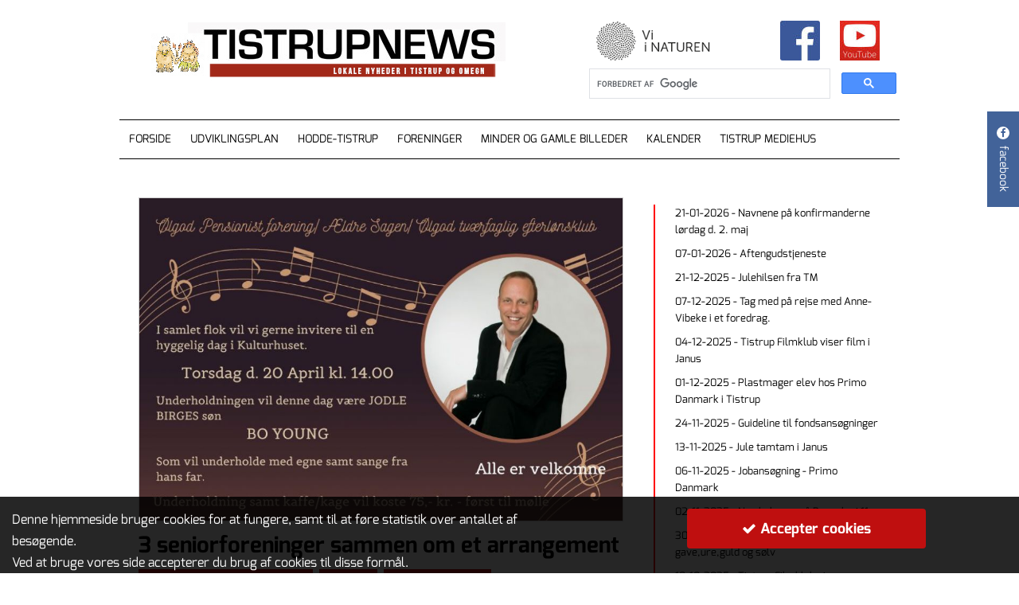

--- FILE ---
content_type: text/html; charset=UTF-8
request_url: https://www.tistrupnews.dk/nyheder/3-seniorforeninger-sammen-om-et-arrangement
body_size: 5543
content:
<!DOCTYPE html>
<html><head><title>3 seniorforeninger sammen om et arrangement</title><meta http-equiv="Content-Type" content="text/html; charset=utf-8"><meta name="description" content=""><meta name="keywords" content=""><meta name="Revisit-after" content="7"><meta property="og:image" content="https://www.tistrupnews.dk/app/webroot/uploads/Olgod/Olgod%20pensionistforening/Bo%20Young%2020.%20april%202023.jpg"><meta name="twitter:image" content="https://www.tistrupnews.dk/app/webroot/uploads/Olgod/Olgod%20pensionistforening/Bo%20Young%2020.%20april%202023.jpg"><meta property="og:title" content="3 seniorforeninger sammen om et arrangement"><meta property="og:description" content="Bo Young er en dansk musiker og sangskriver, der er bedst kendt som søn af den legendariske danske musiker Jodle Birge. Han er født og opvokset i Danmark, og musik har altid været en vigtig del af hans liv. Bo Young har skrevet og udgivet en række..."><meta name="viewport" content="width=device-width, initial-scale=0.9, user-scalable=0"><link rel="stylesheet" type="text/css" href="/theme/Tistrupnews/css/styles.css?1673338494"><link href="/favicon.ico" type="image/x-icon" rel="icon"><link href="/favicon.ico" type="image/x-icon" rel="shortcut icon"><link href="//maxcdn.bootstrapcdn.com/font-awesome/4.2.0/css/font-awesome.min.css" rel="stylesheet"><script type="text/javascript" src="//ajax.googleapis.com/ajax/libs/jquery/1.8.2/jquery.min.js"></script><link rel="stylesheet" type="text/css" href="//ajax.googleapis.com/ajax/libs/jqueryui/1.12.1/themes/smoothness/jquery-ui.css"><!--[if lt IE 9]>
		<script src="https://html5shiv.googlecode.com/svn/trunk/html5.js"></script>
		<![endif]--><style>::selection {color: #fff;background: #333;}::-moz-selection {color: #fff;background: #333;}.form_submit {color: none !important;background: none !important;}.form_submit:hover {background: none !important;}body {}header {background:url(/app/webroot/uploads/Tistrup Mediehus/logo-tm1.png) top center no-repeat ;}header nav { background: none;}header nav section {background: none;}header nav ul {background: none;}header nav ul ul {background: none;}header .site--top {color: none;}header .site--top a {color: none;}.site--nav li.current-page {background: none}.site--nav a, .site--nav__dropdown {color: none}.site--nav li:hover, .site--nav a:hover {color: none;background: none;}.site--slideshow__button {background: none;}.site--slideshow__nav span { color: #FFF;}.site--slideshow__nav span.cycle-pager-active {color: none;}footer {background:#A42919;color: #FFFFFF;}footer section {background: #A42919;}footer a {color: #FFFFFF;}footer .nav li {border-color: #FFFFFF;}footer .nav li:first-child {border-color: #FFFFFF;}.element {background:none;}/* @import url(https://fonts.googleapis.com/css?family=Exo:400,700); */
@font-face { font-family: 'Exo'; font-style: normal; font-weight: 400; src: local('Exo Regular'), local('Exo-Regular'), url(https://themes.googleusercontent.com/static/fonts/exo/v2/wocyXRLWPo2Av-yUTmmbTA.woff) format('woff');
}
@font-face { font-family: 'Exo'; font-style: normal; font-weight: 700; src: local('Exo Bold'), local('Exo-Bold'), url(https://themes.googleusercontent.com/static/fonts/exo/v2/RokIQ-knd7LT9uhmuUjL2g.woff) format('woff');
}
html {
font: .875em / 1.7142857142857142 'Exo' ,sans-serif;
}
h1, h2, h3, h4, h5, h6, [class*="h-"] {
font-family: 'Exo',sans-serif;
}
.entry--content.indhold{
padding:0px!important;
}
h2, .h-2 {
font-size: 28px;
line-height: 1.0;
margin-bottom:0.8em;
}
h5, .h-5 {
font-size: 14px;
line-height: 1.71428571;
margin-bottom:0.8em;
}
.entry {
margin-bottom: 0px;
}
.rss{
font-size: 0.9em;
margin-left: 10px;
border-left:2px solid red;
padding-left: 25px;
}
.ytce-gallery{
margin:0 0 0 0!important;
}
.btn__normal{
background: #A42919;
color: #fff;
margin-top: 20px;
width: 30%;
}		</style><link href="/nyheder/3-seniorforeninger-sammen-om-et-arrangement" rel="canonical"><meta name="robots" content="noodp,ALL"></head><body class="forside">

		<div id="fb-root"></div>
		<script async defer crossorigin="anonymous" src="https://connect.facebook.net/da_DK/sdk.js#xfbml=1&amp;version=v19.0" nonce="55DqbGIK"></script><header><section><div class="row-narrow">
					<div class="col-7">
													<a href="/" title="Tilbage til forsiden"><img class="site--logo" src="/app/webroot/uploads/Design/LOGO%20TISTRUPNEWS-NY-3.jpg" alt="Logo"></a>
												</div>
					<div class="col-5 hide-bp0 hide-bp1 hide-bp2  txt-right  site--top">
						<table style="height: 61px; width: 382px; margin: 0px; float: right;" cellspacing="5"><tbody><tr><td style="text-align: center;"><a href="http://www.viinaturen.dk/" target="_blank"><img src="https://www.tistrupnews.dk/app/webroot/uploads/Varde%20Kommune/vi%20i%20naturen%20logo.png" alt="" width="147" height="50"></a></td>
<td style="text-align: center;"> </td>
<td style="text-align: center;"> </td>
<td style="text-align: center;"> </td>
<td style="text-align: center;"><a href="https://www.facebook.com/vorestistruphodde/?multi_permalinks=604044373607659&amp;notif_id=1602147294223227&amp;notif_t=feedback_reaction_generic&amp;ref=notif" target="_blank"><img src="https://www.tistrupnews.dk/app/webroot/uploads/facebook%201.jpg" alt="" width="50" height="50"></a></td>
<td style="text-align: center;"><a href="https://www.youtube.com/channel/UCxCpLoeQoVX2_5zCjHabmLQ?view_as=subscriber" target="_blank"><img src="https://www.tistrupnews.dk/app/webroot/uploads/youtube.jpg" alt="" width="50" height="50"></a></td>
</tr></tbody></table><div class="cf"></div>
													<script>

								$('.site--top').append('<gcse:search>');

								(function () {
									var cx     = '006053269150645395594:xmrkjqiv9gu';
									var gcse   = document.createElement('script');
									gcse.type  = 'text/javascript';
									gcse.async = true;
									gcse.src   = (document.location.protocol == 'https:' ? 'https:' : 'http:') +
										'//www.google.com/cse/cse.js?cx=' + cx;
									var s      = document.getElementsByTagName('script')[0];
									s.parentNode.insertBefore(gcse, s);
								})();
							</script></div>
					<div class="col-5 hide-bp3 hide-bp4">
						<a class="site--nav__dropdown site--nav1__dropdown">Menu</a>
					</div>
				</div>
			</section><nav role="navigation"><section><ul class="nav  site--nav  site--nav1"><li id="menuid-3" class=""><a href="/forside" target="_self" title="Forside">Forside</a></li><li id="menuid-3598" class=""><a href="/udviklingsplan" target="_self" title="Udviklingsplan">Udviklingsplan</a></li><li id="menuid-4833" class="hasChildren"><a href="/hodde-tistrup" target="_self" title="Hodde-Tistrup">Hodde-Tistrup</a><ul><li id="menuid-6595" class="hasChildren"><a href="/hodde-tistrup/oplevelser" target="_self" title="Oplevelser">Oplevelser</a><ul><li id="menuid-7403" class=""><a href="/hodde-tistrup/oplevelser/vandrestier" target="_self" title="vandrestier">vandrestier</a></li></ul></li><li id="menuid-4835" class="hasChildren"><a href="/hodde-tistrup/tistrup" target="_self" title="Tistrup">Tistrup</a><ul><li id="menuid-8290" class=""><a href="/hodde-tistrup/tistrup/by-bolig" target="_self" title="By&amp;Bolig">By&amp;Bolig</a></li><li id="menuid-8311" class=""><a href="/hodde-tistrup/tistrup/kunst-kultur" target="_self" title="Kunst&amp;Kultur">Kunst&amp;Kultur</a></li><li id="menuid-8352" class=""><a href="/hodde-tistrup/tistrup/ung-aeldre" target="_self" title="Ung&amp; Ældre">Ung&amp; Ældre</a></li><li id="menuid-6638" class=""><a href="/hodde-tistrup/tistrup/handel-og-erhverv" target="_self" title="Handel og Erhverv">Handel og Erhverv</a></li></ul></li><li id="menuid-6502" class=""><a href="/hodde-tistrup/hodde" target="_self" title="Hodde">Hodde</a></li></ul></li><li id="menuid-9555" class=""><a href="/foreninger" target="_self" title="Foreninger">Foreninger</a></li><li id="menuid-10022" class="hasChildren"><a href="/gamle-billeder" target="_self" title="Minder og gamle billeder">Minder og gamle billeder</a><ul><li id="menuid-10058" class=""><a href="/gamle-billeder/bygninger" target="_self" title="Gamle billeder Bygninger">Gamle billeder Bygninger</a></li><li id="menuid-10154" class=""><a href="/gamle-billeder/kopi-af-gamle-bygninger" target="_self" title="Gamle billeder personer">Gamle billeder personer</a></li><li id="menuid-10161" class=""><a href="/gamle-billeder/den-gode-historie" target="_self" title="Den gode historie">Den gode historie</a></li><li id="menuid-10534" class=""><a href="/gamle-billeder/kopi-af-gamle-billeder-personer" target="_self" title="Jubilæum Hodde Tistrup Hallen">Jubilæum Hodde Tistrup Hallen</a></li></ul></li><li id="menuid-1539" class=""><a href="/kalender" target="_self" title="Kalender">Kalender</a></li><li id="menuid-8537" class="hasChildren"><a href="/tistrup-mediehus" target="_blank" title="Tistrup Mediehus">Tistrup Mediehus</a><ul><li id="menuid-25" class=""><a href="/tistrup-mediehus/om-tistrupnews" target="_self" title="Om TM">Om TM</a></li></ul></li>					</ul></section></nav></header><article><div class="site--content">

	<div class="row-narrow">

					<div class="col-full">
				<section class="borderbox  entry" style="position: relative;"><div class="indhold">

						<div class="row-narrow">

							<div class="col-12 bp3-col-8">
								<div class="news--item__content">
    
            
				<img src="/app/webroot/_resized/uploads/Olgod/Olgod%20pensionistforening/905_603/Bo%20Young%2020.%20april%202023-2-c-1679396102.jpg?scale=d5ade825d2f8f02ad4c457cdc37c4932986f650d" data-big="/app/webroot/_resized/uploads/Olgod/Olgod pensionistforening/1200_0/Bo Young 20. april 2023-1-c-1679396102.jpg?scale=b0407f5f86532fa5eee6b772960a7647f095181b" id="myImg" alt="3 seniorforeninger sammen om et arrangement"><h1>3 seniorforeninger sammen om et arrangement</h1>


            
            <div class="tags  cf"><a href="/nyheder/tags:oelgod-tvaerfaglig-efterloensklub">Ølgod Tværfaglig Efterlønsklub</a><a href="/nyheder/tags:bo-young">Bo Young</a><a href="/nyheder/tags:aeldre-sagen-oelgod">Ældre Sagen Ølgod</a><a href="/nyheder/tags:oelgod-pensionistforening">Ølgod Pensionistforening</a></div>
			<div class="row-narrow">
				<div class="col-12 bp2-col-5">
                    21-03-2023, 11:51 - Ølgod Pensionistforening				</div>

				<div class="col-12 bp2-col-7">

					<div class="fb-like right" data-href="https://www.tistrupnews.dk/nyheder/3-seniorforeninger-sammen-om-et-arrangement" data-width="260" data-layout="" data-action="" data-size="large" data-share="true"></div>

				</div>
			</div>

			<p><i>Forfatter: Tistrup Mediehus - Pia</i></p>

            <p>Bo Young er en dansk musiker og sangskriver, der er bedst kendt som søn af den legendariske danske musiker Jodle Birge. Han er født og opvokset i Danmark, og musik har altid været en vigtig del af hans liv.</p>
<p>Bo Young har skrevet og udgivet en række sange i forskellige genrer, herunder pop, rock og electronica. Han er også en dygtig musiker og spiller flere instrumenter, herunder guitar, bas og keyboard.</p>
<p>Som søn af Jodle Birge har Bo Young arvet sin fars musikalske talent og passion for at skabe musik, og han har arbejdet hårdt på at udvikle sit eget unikke lyd og stil. Med sin egen musik har Bo Young formået at skabe sin egen identitet som musiker, samtidig med at han fortsat ærer sin fars musikalske arv.</p>
<p>Bo Young er en spændende og talentfuld musiker, der fortsætter med at imponere både publikum og kritikere med sin musik.</p>
            </div>

<div id="myModal" class="modal">
	<span id="modal-close" class="close">×</span>
	<img class="modal-content" id="img01"><div id="caption"></div>
</div>

<script>
	// Get the modal
	var modal = document.getElementById("myModal");

	// Get the image and insert it inside the modal - use its "alt" text as a caption
	var img         = document.getElementById("myImg");
	var modalImg    = document.getElementById("img01");
	var captionText = document.getElementById("caption");

	if (img) {
		img.onclick = function () {
			modal.style.display   = "block";
			modalImg.src          = $(this).data('big');
			captionText.innerHTML = this.alt;
		}
	}

	// Get the <span> element that closes the modal
	var span = document.getElementById("modal-close");

	// When the user clicks on <span> (x), close the modal
	span.onclick = function () {
		modal.style.display = "none";
	}

	modal.onclick = function () {
		modal.style.display = "none";
	}
</script></div>

							<div class="col-4 hide-bp0 hide-bp1 hide-bp2">
								
<div class="rss">

	
			<a href="/nyheder/navnene-paa-konfirmanderne-loerdag-d-2-maj" class="rss--item__list" title="Navnene på konfirmanderne lørdag d. 2. maj">

				<p>21-01-2026 - Navnene på konfirmanderne lørdag d. 2. maj</p>

			</a>

			
			<a href="/nyheder/aftengudstjeneste" class="rss--item__list" title="Aftengudstjeneste">

				<p>07-01-2026 - Aftengudstjeneste</p>

			</a>

			
			<a href="/nyheder/julehilsen-fra-tm" class="rss--item__list" title="Julehilsen fra TM">

				<p>21-12-2025 - Julehilsen fra TM</p>

			</a>

			
			<a href="/nyheder/tag-med-paa-rejse-med-anne-vibeke-i-et-foredrag" class="rss--item__list" title="Tag med på rejse med Anne-Vibeke i et foredrag.">

				<p>07-12-2025 - Tag med på rejse med Anne-Vibeke i et foredrag.</p>

			</a>

			
			<a href="/nyheder/tistrup-filmklub-viser-film-i-janus" class="rss--item__list" title="Tistrup Filmklub viser film i Janus">

				<p>04-12-2025 - Tistrup Filmklub viser film i Janus</p>

			</a>

			
			<a href="/nyheder/plastmager-elev-hos-primo-danmark-i-tistrup" class="rss--item__list" title="Plastmager elev hos Primo Danmark i Tistrup">

				<p>01-12-2025 - Plastmager elev hos Primo Danmark i Tistrup</p>

			</a>

			
			<a href="/nyheder/guideline-til-fondsansoegninger" class="rss--item__list" title="Guideline til fondsansøgninger">

				<p>24-11-2025 - Guideline til fondsansøgninger</p>

			</a>

			
			<a href="/nyheder/jule-tamtam-i-janus" class="rss--item__list" title="Jule tamtam i Janus">

				<p>13-11-2025 - Jule tamtam i Janus</p>

			</a>

			
			<a href="/nyheder/jobansoegning-primo-danmark" class="rss--item__list" title="Jobansøgning - Primo Danmark">

				<p>06-11-2025 - Jobansøgning - Primo Danmark</p>

			</a>

			
			<a href="/nyheder/nye-beboere-paa-poppelvej-11" class="rss--item__list" title="Nye beboere på Poppelvej 11">

				<p>02-11-2025 - Nye beboere på Poppelvej 11</p>

			</a>

			
			<a href="/nyheder/julegave-ideer-fra-tistrup-gave-ure-guld-og-soelv" class="rss--item__list" title="Julegave ideer fra Tistrup gave,ure,guld og sølv">

				<p>30-10-2025 - Julegave ideer fra Tistrup gave,ure,guld og sølv</p>

			</a>

			
			<a href="/nyheder/tistrup-filmklub-viser-forrest-gump" class="rss--item__list" title='Tistrup Filmklub viser "Forrest Gump"'>

				<p>18-10-2025 - Tistrup Filmklub viser "Forrest Gump"</p>

			</a>

			
</div>
							</div>

						</div>

					</div>

					
				</section></div>
		
		
	</div>

</div>

			</article><footer><section><div class="row-narrow">
					<div class="col-full">
													<img class="site--logo__footer" src="/app/webroot/uploads/Tistrup%20Mediehus/logo-tm1.png" alt="Logo"><h3>Kontakt: Pia (30807090) - Henry (20246910) - mail: tm.tistrup@gmail.com</h3>					</div>
				</div>
				<div class="row-narrow">
					<div class="col-full">
						<a href="https://www.vestjyskmarketing.dk" target="_blank" title="Hjemmeside &amp; CMS af Vestjysk Marketing">
							<img src="/theme/Tistrupnews/img/vm-logo.png?1404132349" alt="Vestjysk Marketing" class="right  box  no-m"></a>
					</div>
				</div>
			</section></footer><div class="popup-facebook__wrapper hide-bp0 hide-bp1">
				<div class="popup-facebook__btn">
					<p><span class="fa"></span>facebook</p>
				</div>
				<div class="popup-facebook">
					<div id="facebook_slidein" class="fb-page" data-href="https://www.facebook.com/vorestistruphodde" data-tabs="timeline" data-small-header="false" data-adapt-container-width="true" data-hide-cover="false" data-show-facepile="true" data-show-social-context="true">
					</div>
				</div>
			</div>
            
	<script type="text/javascript" src="//malsup.github.io/jquery.cycle2.js"></script><script type="text/javascript" src="//malsup.github.io/jquery.cycle2.tile.js"></script><script type="text/javascript" src="//malsup.github.io/jquery.cycle2.shuffle.js"></script><script type="text/javascript" src="//cdnjs.cloudflare.com/ajax/libs/fancybox/2.1.5/jquery.fancybox.min.js"></script><script type="text/javascript" src="//cdnjs.cloudflare.com/ajax/libs/fancybox/2.1.5/helpers/jquery.fancybox-media.js"></script><script type="text/javascript" src="//cdn.jsdelivr.net/jquery.marquee/1.3.1/jquery.marquee.min.js"></script><script type="text/javascript" src="//ajax.googleapis.com/ajax/libs/jqueryui/1.12.1/jquery-ui.min.js"></script><script type="text/javascript" src="/theme/Tistrupnews/js/script.min.js?1673338265"></script><script type="text/javascript">
					var _gaq = _gaq || [];
					_gaq.push(['_setAccount', 'UA-54841278-1']);
					_gaq.push(['_trackPageview']);

					(function () {
						var ga   = document.createElement('script');
						ga.type  = 'text/javascript';
						ga.async = true;
						ga.src   = ('https:' == document.location.protocol ? 'https://ssl' : 'http://www') + '.google-analytics.com/ga.js';
						var s    = document.getElementsByTagName('script')[0];
						s.parentNode.insertBefore(ga, s);
					})();
				</script><script>var gdprStatisticsEnabled = "1";var gdprMarketingEnabled = "1";</script><div class="vm-gdpr">
	<div class="container-fluid vm-gdpr__wrapper">
		<div class="row">
			<div class="col-xs-12 col-md-6 col-lg-7 vm-gdpr__text">
                Denne hjemmeside bruger cookies for at fungere, samt til at føre statistik over antallet af besøgende.<br>Ved at bruge vores side accepterer du brug af cookies til disse formål.                <a href="/cookie-politik"> </a>			</div>

			<div class="col-xs-12 col-md-6 col-lg-5">
				<div class="row">
                    
					<div class="col-xs-12 col-md-12 text-center">
						<div class="btn vm-gdpr__btn js-accept-cookies">
							<span>
								<svg fill="#FFF" height="18" width="18" viewbox="0 0 1792 1792" xmlns="http://www.w3.org/2000/svg"><path d="M1671 566q0 40-28 68l-724 724-136 136q-28 28-68 28t-68-28l-136-136-362-362q-28-28-28-68t28-68l136-136q28-28 68-28t68 28l294 295 656-657q28-28 68-28t68 28l136 136q28 28 28 68z"></path></svg></span>
                            Accepter cookies						</div>
					</div>
				</div>
			</div>
		</div>
	</div>

    </div>

<script type="text/javascript">
    
	$('.js-accept-cookies').on('click', function () {
		$.ajax({
			url    : '/',
			type   : 'POST',
			data   : {
				'vm-gdpr-accept': true,
			},
			success: function () {
				$('.vm-gdpr__wrapper').slideUp();
			}
		})
	})
</script><style>
	.vm-gdpr__wrapper {
		background-color: black;
	}
	.vm-gdpr a {
		color: #BF0F0F;
	}
	.vm-gdpr a:hover {
		color: #BF0F0F !important;
	}
	.vm-gdpr__btn {
		background: #BF0F0F;
	}
	</style><link rel="stylesheet" type="text/css" href="/gdpr/css/bootstrap_edited.css?1529493415"><link rel="stylesheet" type="text/css" href="/gdpr/css/widget.css?1599465738"></body></html>


--- FILE ---
content_type: text/css; charset=UTF-8
request_url: https://www.tistrupnews.dk/theme/Tistrupnews/css/styles.css?1673338494
body_size: 7383
content:
@import url(https://fonts.googleapis.com/css?family=PT+Sans+Narrow:400,700);@import url(https://fonts.googleapis.com/css?family=Droid+Sans:400,700);@import "vendor/jquery.bxslider.css";html,body,div,span,applet,object,iframe,h1,h2,h3,h4,h5,h6,p,blockquote,pre,hr,a,abbr,address,cite,code,del,dfn,em,img,ins,kbd,q,s,samp,small,strong,sub,sup,tt,var,b,u,i,dl,dt,dd,ol,ul,li,fieldset,form,input,textarea,label,legend,table,caption,tbody,tfoot,thead,tr,th,td,article,aside,canvas,details,figcaption,figure,footer,header,hgroup,menu,nav,section,summary,time,mark,audio,video{margin:0;padding:0}article,aside,details,figcaption,figure,footer,header,hgroup,menu,nav,section{display:block}table{border-spacing:0;border-collapse:collapse}strong,b,mark{font-style:inherit;font-weight:bold}em,i,cite,q,address,dfn,var{font-style:italic;font-weight:inherit}abbr[title],dfn[title]{cursor:help;border-bottom:1px dotted}ins{border-bottom:1px solid}a,u,ins{text-decoration:none}del,s{text-decoration:line-through}pre,code,samp,kbd{font-family:monospace}small{font-size:0.75em}img{border:none;font-style:italic}input,select,option,optgroup,textarea{font:inherit}.cf{zoom:1}.cf:after{clear:both}.cf:after,.cf:before{content:"";display:table}h1,h2,h3,h4,h5,h6,[class^="h-"],hgroup,ul,ol,dl,blockquote,p,address,table,fieldset,figure,pre,.box,.box-small,.box-large,.m-bottom{margin-bottom:24px}html{font:(14 / 16) * 1em / 24 / 14 Arial;color:#000;overflow-y:scroll;-webkit-text-size-adjust:none;-moz-text-size-adjust:none;-ms-text-size-adjust:none;-o-text-size-adjust:none;text-size-adjust:none}h1,h2,h3,h4,h5,h6,[class*="h-"]{font-family:Arial;font-weight:bold}hgroup h1,hgroup h2,hgroup h3,hgroup h4,hgroup h5,hgroup h6,hgroup [class*="h-"]{margin-bottom:0}h1,.h-1{font-size:32px;line-height:1.5}h2,.h-2{font-size:28px;line-height:1.71428571}h3,.h-3{font-size:24px;line-height:1}h4,.h-4{font-size:14px;line-height:1.71428571}h5,.h-5{font-size:14px;line-height:1.71428571}h6,.h-6{font-size:14px;line-height:1.71428571}ul,ol,dd{margin-left:48px;margin-left:3.42857143rem}li>ul,li>ol{margin-bottom:0}a{color:#000}a:hover,a:active,a:focus{text-decoration:underline}a:active,a:focus{outline:none}img,video{height:auto;max-width:100%;display:block}img.left{margin-right:24px}img.right{margin-left:24px}figure>img{display:block}.video{position:relative;height:0;overflow:hidden;padding-bottom:56.25%}.video iframe,.video object,.video embed{position:absolute;top:0;left:0;width:100%;height:100%}label,input,textarea,button,select,option{cursor:pointer}.txt-input:active,textarea:active,.txt-input:focus,textarea:focus{cursor:text;outline:none}fieldset{padding:24px}button,input{line-height:normal}label,.label{display:block}.label-extra{display:block;font-weight:normal}.form-list{list-style:none;margin:0}.form-list li{margin-bottom:24px}.form-list li:last-child{margin-bottom:0}.help{display:inline-block;visibility:hidden}[type="text"]:active+.help,.txt-input:active+.help,[type="text"]:focus+.help,.txt-input:focus+.help{visibility:visible}.check-list{list-style:none;margin:0}.check-list label,.check-list .label{display:inline-block}.spoken-form label{display:inline-block;font:inherit}hr{border:none;border-bottom-width:1px;border-bottom-style:solid;border-bottom-color:#ccc;margin-bottom:23px;margin-bottom:1.64285714rem}.hr-dotted{border-bottom-style:dotted}.hr-dashed{border-bottom-style:dashed}.hr-more{margin-top:48px;margin-top:3.42857143rem;margin-bottom:47px;margin-bottom:3.35714286rem}.hr-narrow{width:75%;margin-right:auto;margin-left:auto}code,pre{font-family:"Courier New",Courier,monospace}code{line-height:1}pre{-webkit-box-sizing:border-box;-moz-box-sizing:border-box;-ms-box-sizing:border-box;-o-box-sizing:border-box;box-sizing:border-box;padding:12px;width:100%;max-width:100%;display:inline-block;word-break:break-all;word-wrap:break-word;white-space:pre;white-space:pre-wrap}pre code{line-height:1.71428571;padding:0}::selection{color:#fff;background:#000}::-moz-selection{color:#fff;background:#000}[class^="row"]{list-style:none;margin-left:-48px;zoom:1}[class^="row"]:after{clear:both}[class^="row"]:after,[class^="row"]:before{content:"";display:table}[class*="col-"]{float:left;padding-left:48px;-webkit-box-sizing:border-box;-moz-box-sizing:border-box;-ms-box-sizing:border-box;-o-box-sizing:border-box;box-sizing:border-box}.row-narrow{margin-left:-24px}.row-narrow [class*="col-"]{padding-left:24px}.row-sticky{margin-left:0}.row-sticky [class*="col-"]{padding-left:0}.row-custom{margin-left:-64px}.row-custom [class*="col-"]{padding-left:64px}.col-1{width:8.333%}.col-2{width:16.666%}.col-3{width:25%}.col-4{width:33.333%}.col-5{width:41.666%}.col-6,.col-half{width:50%}.col-7{width:58.333%}.col-8{width:66.666%}.col-9{width:75%}.col-10{width:83.333%}.col-11{width:91.666%}.col-12,.col-full{width:100%}.offset-1{margin-left:8.333%}.offset-2{margin-left:16.666%}.offset-3{margin-left:25%}.offset-4{margin-left:33.333%}.offset-5{margin-left:41.666%}.offset-6,.offset-half{margin-left:50%}.offset-7{margin-left:58.333%}.offset-8{margin-left:66.666%}.offset-9{margin-left:75%}.offset-10{margin-left:83.333%}.offset-11{margin-left:91.666%}@media only screen and (min-width:480px){.bp1-offset-1{margin-left:8.333%}.bp1-offset-2{margin-left:16.666%}.bp1-offset-3{margin-left:25%}.bp1-offset-4{margin-left:33.333%}.bp1-offset-5{margin-left:41.666%}.bp1-offset-6,.bp1-offset-half{margin-left:50%}.bp1-offset-7{margin-left:58.333%}.bp1-offset-8{margin-left:66.666%}.bp1-offset-9{margin-left:75%}.bp1-offset-10{margin-left:83.333%}.bp1-offset-11{margin-left:91.666%}}@media only screen and (min-width:768px){.bp2-offset-1{margin-left:8.333%}.bp2-offset-2{margin-left:16.666%}.bp2-offset-3{margin-left:25%}.bp2-offset-4{margin-left:33.333%}.bp2-offset-5{margin-left:41.666%}.bp2-offset-6,.bp2-offset-half{margin-left:50%}.bp2-offset-7{margin-left:58.333%}.bp2-offset-8{margin-left:66.666%}.bp2-offset-9{margin-left:75%}.bp2-offset-10{margin-left:83.333%}.bp2-offset-11{margin-left:91.666%}}@media only screen and (min-width:980px){.bp3-offset-1{margin-left:8.333%}.bp3-offset-2{margin-left:16.666%}.bp3-offset-3{margin-left:25%}.bp3-offset-4{margin-left:33.333%}.bp3-offset-5{margin-left:41.666%}.bp3-offset-6,.bp3-offset-half{margin-left:50%}.bp3-offset-7{margin-left:58.333%}.bp3-offset-8{margin-left:66.666%}.bp3-offset-9{margin-left:75%}.bp3-offset-10{margin-left:83.333%}.bp3-offset-11{margin-left:91.666%}}@media only screen and (min-width:1280px){.bp4-offset-1{margin-left:8.333%}.bp4-offset-2{margin-left:16.666%}.bp4-offset-3{margin-left:25%}.bp4-offset-4{margin-left:33.333%}.bp4-offset-5{margin-left:41.666%}.bp4-offset-6,.bp4-offset-half{margin-left:50%}.bp4-offset-7{margin-left:58.333%}.bp4-offset-8{margin-left:66.666%}.bp4-offset-9{margin-left:75%}.bp4-offset-10{margin-left:83.333%}.bp4-offset-11{margin-left:91.666%}}@media only screen and (min-width:480px){.bp1-row{margin-left:-48px}.bp1-row [class*="col-"]{padding-left:48px}.bp1-row-narrow{margin-left:-24px}.bp1-row-narrow [class*="col-"]{padding-left:24px}.bp1-row-sticky{margin-left:0}.bp1-row-sticky .bp1-row-sticky [class*="col-"]{padding-left:0}.bp1-row-custom{margin-left:-64px}.bp1-row-custom [class*="col-"]{padding-left:64px}.bp1-col-1{width:8.333%}.bp1-col-2{width:16.666%}.bp1-col-3{width:25%}.bp1-col-4{width:33.333%}.bp1-col-5{width:41.666%}.bp1-col-6,.bp1-col-half{width:50%}.bp1-col-7{width:58.333%}.bp1-col-8{width:66.666%}.bp1-col-9{width:75%}.bp1-col-10{width:83.333%}.bp1-col-11{width:91.666%}.bp1-col-12,.bp1-col-full{width:100%}}@media only screen and (min-width:768px){.bp2-row{margin-left:-48px}.bp2-row [class*="col-"]{padding-left:48px}.bp2-row-narrow{margin-left:-24px}.bp2-row-narrow [class*="col-"]{padding-left:24px}.bp2-row-sticky{margin-left:0}.bp2-row-sticky .bp1-row-sticky [class*="col-"]{padding-left:0}.bp2-row-custom{margin-left:-64px}.bp2-row-custom [class*="col-"]{padding-left:64px}.bp2-col-1{width:8.333%}.bp2-col-2{width:16.666%}.bp2-col-3{width:25%}.bp2-col-4{width:33.333%}.bp2-col-5{width:41.666%}.bp2-col-6,.bp2-col-half{width:50%}.bp2-col-7{width:58.333%}.bp2-col-8{width:66.666%}.bp2-col-9{width:75%}.bp2-col-10{width:83.333%}.bp2-col-11{width:91.666%}.bp2-col-12,.bp2-col-full{width:100%}}@media only screen and (min-width:980px){.bp3-row{margin-left:-48px}.bp3-row [class*="col-"]{padding-left:48px}.bp3-row-narrow{margin-left:-24px}.bp3-row-narrow [class*="col-"]{padding-left:24px}.bp3-row-sticky{margin-left:0}.bp3-row-sticky .bp1-row-sticky [class*="col-"]{padding-left:0}.bp3-row-custom{margin-left:-64px}.bp3-row-custom [class*="col-"]{padding-left:64px}.bp3-col-1{width:8.333%}.bp3-col-2{width:16.666%}.bp3-col-3{width:25%}.bp3-col-4{width:33.333%}.bp3-col-5{width:41.666%}.bp3-col-6,.bp3-col-half{width:50%}.bp3-col-7{width:58.333%}.bp3-col-8{width:66.666%}.bp3-col-9{width:75%}.bp3-col-10{width:83.333%}.bp3-col-11{width:91.666%}.bp3-col-12,.bp3-col-full{width:100%}}@media only screen and (min-width:1280px){.bp4-row{margin-left:-48px}.bp4-row [class*="col-"]{padding-left:48px}.bp4-row-narrow{margin-left:-24px}.bp4-row-narrow [class*="col-"]{padding-left:24px}.bp4-row-sticky{margin-left:0}.bp4-row-sticky .bp1-row-sticky [class*="col-"]{padding-left:0}.bp4-row-custom{margin-left:-64px}.bp4-row-custom [class*="col-"]{padding-left:64px}.bp4-col-1{width:8.333%}.bp4-col-2{width:16.666%}.bp4-col-3{width:25%}.bp4-col-4{width:33.333%}.bp4-col-5{width:41.666%}.bp4-col-6,.bp4-col-half{width:50%}.bp4-col-7{width:58.333%}.bp4-col-8{width:66.666%}.bp4-col-9{width:75%}.bp4-col-10{width:83.333%}.bp4-col-11{width:91.666%}.bp4-col-12,.bp4-col-full{width:100%}}@media only screen and (min-width:0) and (max-width:479px){.display-bp0{display:block!important}.hide-bp0,.display-bp1,.display-bp2,.display-bp3,.display-bp4{display:none}.clear-bp0{clear:right}}@media only screen and (min-width:480px) and (max-width:767px){.display-bp1{display:block!important}.hide-bp1,.display-bp0,.display-bp2,.display-bp3,.display-bp4{display:none}.clear-bp1{clear:right}}@media only screen and (min-width:768px) and (max-width:979px){.display-bp1{display:block!important}.hide-bp2,.display-bp0,.display-bp2,.display-bp3,.display-bp4{display:none}.clear-bp2{clear:both}}@media only screen and (min-width:980px) and (max-width:1279px){.display-bp3{display:block!important}.hide-bp3,.display-bp0,.display-bp1,.display-bp2,.display-bp4{display:none}.clear-bp3{clear:right}}@media only screen and (min-width:1280px){.display-bp4{display:block!important}.hide-bp4,.display-bp0,.display-bp1,.display-bp2,.display-bp3{display:none}.clear-bp4{clear:right}}.btn{cursor:pointer;border:none;display:inline-block;padding:12px 24px}.btn:hover,.btn:focus,.btn:active{text-decoration:none}.btn-small{font-size:0.75em}.btn-big{font-size:1.5em}.btn-huge{font-size:2.25em}.btn-full{display:block;text-align:center;padding-right:0;padding-left:0;width:100%}.nav{list-style:none;margin-left:0;border-top:1px solid #000;border-bottom:1px solid #000}.nav li,.nav a{display:inline-block}.nav-vertical li{display:list-item}.nav-vertical a{display:block}.nav-breadcrumbs li:before{content:'» '}.nav-breadcrumbs li:first-child:before{content:""}.nav-center{text-align:center}.media{display:block;zoom:1}.media:after{clear:both}.media:after,.media:before{content:"";display:table}.media__img{float:left;margin-right:24px}.media__body{overflow:hidden}.media__img--rev{float:right;margin-left:24px}.box-small .media__img{margin-right:12px}.box-small .media__img--rev{margin-left:12px}.box-large .media__img{margin-right:48px}.box-large .media__img--rev{margin-left:48px}.box,.box-small,.box-large{display:block;zoom:1}.box:after,.box-small:after,.box-large:after{clear:both}.box:after,.box-small:after,.box-large:after,.box:before,.box-small:before,.box-large:before{content:"";display:table}.box{padding:24px}[class*="box"]>:last-child{margin-bottom:0}.box-small{padding:12px}.box-large{padding:48px}.clear{clear:both}.clear-left{clear:left}.clear-right{clear:right}.full{width:100%}.left{float:left}.right{float:right}.center{margin:0 auto;display:block}.b{font-weight:bold}.i{font-style:italic}.no-m{margin:0!important}.no-p{padding:0!important}.m-top{margin-top:24px;margin-top:1.71428571rem}.txt-left{text-align:left}.txt-center{text-align:center}.txt-right{text-align:right}.txt-justify{text-align:justify}.txt-tiny{font-size:12px}.txt-small{font-size:14px}.txt-big{font-size:52px}.txt-bigger{font-size:72px}.txt-huge{font-size:96px}.btn-success{background-color:#62d739;color:white;margin-bottom:15px}.btn-danger{background-color:indianred;color:white;margin-bottom:15px}.popup-facebook__btn{position:absolute;top:80px;left:-80px;height:40px;width:120px;transform:rotate(90deg);background-color:#426399;text-align:center;line-height:40px;color:#ffffff;cursor:pointer}.popup-facebook__btn span{width:16px;height:16px;border-radius:10px;background-color:#fff;color:#426399;margin-right:8px;line-height:16px;transform:rotate(-90deg);font-size:12px}.popup-facebook__wrapper{position:fixed;top:100px;right:-300px;width:240px;padding:30px;background-color:#426399}.entry-experiences{border:solid 1px #ddd;margin-top:30px}.entry-experiences__top{text-align:center;padding:15px}.entry-experiences__top h4{margin:0;text-transform:uppercase}.entry-experiences__bottom{padding:15px;height:110px;overflow:hidden}.entry-experiences__bottom ul{list-style:none;margin:0;padding:0}.slider{margin-top:30px;position:relative}.slider__item{height:400px}.slider__item__overlay{position:absolute;top:0;left:0;width:100%;height:100%;z-index:1;background-color:rgba(51,51,51,0.5);color:#fff;padding:45px;text-align:center;box-sizing:border-box}.slider-sponsor{margin-top:30px}.slider-sponsor .owl-item{padding:0 15px;box-sizing:border-box}.slider-sponsor__item{border:solid 1px #999;display:block;width:100%}.slider-sponsor__item img{width:100%}.box-ny{padding:30px;border:solid 1px #999;margin-top:30px}.sidebar-menu{list-style:none;border:solid 1px #ddd;margin:30px 0 0 0;padding:15px}.sidebar-menu li a{text-transform:uppercase;font-weight:bold}.tt{margin-top:30px}.tt .news-ny--small__item{float:left;width:50%}.list-box{border:solid 1px #ddd;padding:30px;margin-top:30px}.list-box h5 span{margin-right:10px;font-size:18px}.list-box ul{list-style:none;margin:0;padding:0}.sync1header,article,footer{width:100%;float:left;clear:both}.vertical-align{position:relative;top:50%;-webkit-transform:translateY(-50%);-ms-transform:translateY(-50%);transform:translateY(-50%)}.heading--small,.heading--large{display:block;border-top:solid 1px #333;padding-top:20px;margin-top:30px;text-transform:uppercase}a:hover{text-decoration:none}.heading--small{font-size:18px}.heading--large{font-size:26px}.heading--theme{display:block;text-transform:uppercase;font-size:26px}footer section{padding:42px 0 0 0}footer p{margin:0 0 12px 0}footer .nav li{border-bottom:none;width:auto;height:200px;float:left;clear:none;margin:0 60px 20px 0}footer .nav li a{display:inline-block;font-weight:bold;float:left;width:auto;padding:0 0 12px 0}footer .nav li ul{width:auto;float:left;clear:both;margin:0;padding:0 0 6px 0}footer .nav li ul li{border:none;width:auto;height:auto;float:left;clear:both;margin:0}footer .nav li ul li a{padding:0 0 6px 0;font-weight:normal;float:none}footer .nav li ul li:before{content:"\00a0-\00a0";width:10%}footer .nav li ul li:first-child{border:none;margin-top:-6px}section{max-width:980px;height:auto;margin:0 auto}nav{float:left;clear:both;width:100%;text-transform:uppercase}nav section{max-width:980px}.site--logo{width:auto;max-width:100%;margin:24px}.site--logo__footer{margin:0 0 24px 0}.site--top{margin:21px 0 18px 0}.site--top p{margin:0}.site--nav{display:block;float:left;width:100%;margin:0}.site--nav li{width:auto;float:left}.site--nav li:hover ul{display:block}.site--nav li a{-webkit-box-sizing:border-box;-moz-box-sizing:border-box;-ms-box-sizing:border-box;-o-box-sizing:border-box;box-sizing:border-box;display:block;text-decoration:none;width:100%;padding:12px}.site--nav li a:hover{background:#BF0F0F;color:#fff}.site--nav li.current-page>a,.site--nav li.current-page-ancestor>a{font-weight:bold}.site--nav__dropdown{display:none;float:right;width:30px;height:30px;margin:26px 26px 10px 10px;padding:3px 0 0 36px;background:url("/theme/Tistrupnews/img/mobile_menu.png") no-repeat;color:#BF0F0F;font-weight:bold;text-decoration:none}.site--nav__dropdown:hover{text-decoration:none}.site--slideshow{height:auto;width:100%;margin:24px 0 0 0;overflow:hidden;-webkit-box-sizing:border-box;-moz-box-sizing:border-box;-ms-box-sizing:border-box;-o-box-sizing:border-box;box-sizing:border-box}.site--slideshow__item{width:100%}.site--slideshow__content{cursor:pointer;position:relative;float:left;top:30px;z-index:5000;padding:24px}.site--slideshow__content h1,.site--slideshow__content h2,.site--slideshow__content h3,.site--slideshow__content h4,.site--slideshow__content p{margin:0!important}.site--slideshow__background{cursor:pointer;position:absolute;z-index:2000}.site--slideshow__nav{line-height:22px;overflow:hidden;position:relative;text-align:center;width:100%;z-index:500;height:20px;top:10px}.site--slideshow__nav span{font-family:arial;font-size:66px;width:23px;height:16px;display:inline-block;cursor:pointer}.site--slideshow__full{width:100%;overflow:hidden}.site--content{margin:24px 0}.nav--subpage{padding:0 0 24px 0 !important;margin:0 0 24px 0}.nav--subpage li a{padding:14px 24px;margin:0 0 12px 0}.nav--subpage li.current-page>a{font-weight:bold}.nav--subpage ul{list-style:none;padding:0 24px;margin:0}.nav--subpage ul li a{padding:6px 0;margin:0}.nav--subpage ul li ul{padding:0;margin:0}.nav--subpage ul li ul li a{font-size:12px}.nav--subpage ul li ul li a:before{content:"\00a0-\00a0"}.nav--subpage ul li ul li ul{margin:0 0 0 24px}.entries{margin-top:24px}.entry{margin-bottom:24px}.entry--content{height:412px;margin-bottom:24px;overflow:hidden}.entry--content-col12{height:auto}.entry .tags{margin-bottom:2px;font-size:12px;font-weight:bold;text-transform:uppercase}.entry .tags a{float:left;background:#BF0F0F;color:#fff;padding:4px 8px;margin:0 8px 8px 0;text-decoration:none}.indhold{padding:24px}.news{width:100%}.news--item__list img{margin:0 0 9px 0;width:99%;border:1px solid #CECECE}.news--item__list h2{margin:0;padding:0 0 9px 0}.news--item__list p{margin:0;padding:0 0 9px 0}.news--item__image{-webkit-box-sizing:border-box;-moz-box-sizing:border-box;-ms-box-sizing:border-box;-o-box-sizing:border-box;box-sizing:border-box;float:left;margin:0 0 24px 0;border-style:solid;border-width:1px}.news--item__image--list{width:35%}.news--item__content img{margin:0 0 9px 0;width:99%;border:1px solid #CECECE}.news--item__content h1{margin:0;padding:0 0 9px 0;font-size:28px}.news--item__content .tags{margin-bottom:12px}.news--item__content p{margin:0;padding:0 0 9px 0}.rss h3{margin:0;padding:0}.rss--item{width:100%;margin:0 0 24px 0}.rss--item__list{display:block}.rss--item__list:hover{text-decoration:none}.rss--item__list p{margin:9px 0 0 0}.rss--item__list__picture{margin-bottom:12px}.lysavis{margin:12px 0;padding:10px}.marquee{overflow:hidden;width:100%;margin:12px 0;padding:10px}.reklame{position:absolute;left:1000px;top:0}@media (max-width:1350px){.reklame{display:none}}.twitter{margin:4px 0 0 15px}#___gcse_0{margin:-10px}input.gsc-input{font-size:15px !important}.item__img{width:99%;border:1px solid #cecece}.site--nav>li ul{display:none !important}.site--nav2{font-size:90%}.site--nav3{font-size:80%}.site--nav4{font-size:70%}.fieldset_reklame{border:1px solid #CCCCCC;background:#ffffff;margin-top:-40px;padding:0 12px 12px 12px}.fieldset_reklame legend{display:block;padding:6px;font-size:12px}.fieldset_reklame p{margin:0}.fieldset_reklame img{width:100%;height:auto}.instagram-placeholder{margin-bottom:24px}.instagram-image{width:100%}.box_theme__headline{margin:5px 0;font-weight:bold;text-align:center;text-transform:uppercase}.fieldset_reklame2{margin-top:20px;margin-bottom:0}@media only screen and (min-width:980px){.fieldset_reklame2{margin-top:-20px}}#myImg{cursor:pointer}.modal{display:none;position:fixed;z-index:1;padding-top:100px;left:0;top:0;width:100%;height:100%;overflow:auto;background-color:#000;background-color:rgba(0,0,0,0.9)}.modal-content{margin:auto;display:block;max-width:80%}#caption{margin:auto;display:block;width:80%;max-width:700px;text-align:center;color:#fff;padding:10px 0;height:150px;font-size:20px;font-weight:bold}.modal-content,#caption{-webkit-animation-name:zoom;-webkit-animation-duration:0.6s;animation-name:zoom;animation-duration:0.6s}@-webkit-keyframes zoom{from{-webkit-transform:scale(0)}to{-webkit-transform:scale(1)}}@keyframes zoom{from{transform:scale(0)}to{transform:scale(1)}}.close{position:absolute;top:15px;right:35px;color:#f1f1f1;font-size:40px;font-weight:bold;transition:0.3s}.close:hover,.close:focus{color:#bbb;text-decoration:none;cursor:pointer}@media only screen and (max-width:700px){.modal-content{width:100%}}.message{width:550px;margin:0 auto;padding:10px 0 10px 410px;background:white;margin-top:20px}#UserLoginForm,#UserRequestPasswordForm{width:940px;margin:0 auto;background:#fff;margin-top:20px}#UserLoginForm [class^="row"],#UserRequestPasswordForm [class^="row"]{margin-left:0px}#UserLoginForm input,#UserRequestPasswordForm input{display:block;width:98%;height:34px;padding:6px 6px;font-size:14px;line-height:1.428571429;color:#555;background-color:#fff;background-image:none;border:1px solid #ccc;border-radius:4px;-webkit-box-shadow:inset 0 1px 1px rgba(0,0,0,0.075);box-shadow:inset 0 1px 1px rgba(0,0,0,0.075);-webkit-transition:border-color ease-in-out .15s,box-shadow ease-in-out .15s;transition:border-color ease-in-out .15s,box-shadow ease-in-out .15s;margin-bottom:20px}#UserLoginForm input[type="submit"],#UserRequestPasswordForm input[type="submit"]{width:200px}#UserLoginForm .remember,#UserRequestPasswordForm .remember{margin-bottom:20px}fieldset{padding:0px;border:none}Fieldset legend{display:none}.form-group Fieldset legend,Fieldset Fieldset legend{display:block}.form-group{margin-bottom:20px}input[type=checkbox],input[type=radio]{float:left;position:relative;top:5px;margin-right:5px}input[type=text].form-control,input[type=email].form-control,textarea.form-control,select{display:block;width:98%;height:34px;padding:6px 6px;font-size:14px;line-height:1.428571429;color:#555;background-color:#fff;background-image:none;border:1px solid #ccc;border-radius:4px;-webkit-box-shadow:inset 0 1px 1px rgba(0,0,0,0.075);box-shadow:inset 0 1px 1px rgba(0,0,0,0.075);-webkit-transition:border-color ease-in-out .15s,box-shadow ease-in-out .15s;transition:border-color ease-in-out .15s,box-shadow ease-in-out .15s}textarea.form-control{height:64px}#form fieldset{width:100%;margin-bottom:0px!important;-webkit-box-sizing:border-box;-moz-box-sizing:border-box;-ms-box-sizing:border-box;-o-box-sizing:border-box;box-sizing:border-box}#form .form_name{font-weight:bold;margin:10px 0 2px 0!important}#form .form_name:first-child{margin:2px 0!important}#form .form_name,#form .form_child{width:100%!important}#form .form_text,#form .form_textarea,#form .form_select{-webkit-box-sizing:border-box;-moz-box-sizing:border-box;-ms-box-sizing:border-box;-o-box-sizing:border-box;box-sizing:border-box}#form .form_select{padding:4px}#form .form_submit{padding:8px!important;border:none!important;margin:10px 0 0 0!important}.formError{margin:-8px 0 0 -176px !important;width:145px!important}/*! fancyBox v2.1.4 fancyapps.com | fancyapps.com/fancybox/#license */.fancybox-wrap,.fancybox-skin,.fancybox-outer,.fancybox-inner,.fancybox-image,.fancybox-wrap iframe,.fancybox-wrap object,.fancybox-nav,.fancybox-nav span,.fancybox-tmp{padding:0;margin:0;border:0;outline:none;vertical-align:top}.fancybox{width:25%;-webkit-box-sizing:border-box;-moz-box-sizing:border-box;-ms-box-sizing:border-box;-o-box-sizing:border-box;box-sizing:border-box}.fancybox img{width:100%}.fancybox-wrap{position:absolute;top:0;left:0;z-index:8020}.fancybox-skin{position:relative;background:#f9f9f9;color:#444;text-shadow:none;-webkit-border-radius:4px;-moz-border-radius:4px;border-radius:4px}.fancybox-opened{z-index:8030}.fancybox-opened .fancybox-skin{-webkit-box-shadow:0 10px 25px rgba(0,0,0,0.5);-moz-box-shadow:0 10px 25px rgba(0,0,0,0.5);box-shadow:0 10px 25px rgba(0,0,0,0.5)}.fancybox-outer,.fancybox-inner{position:relative}.fancybox-inner{overflow:hidden}.fancybox-type-iframe .fancybox-inner{-webkit-overflow-scrolling:touch}.fancybox-error{color:#444;font:14px/20px "Helvetica Neue",Helvetica,Arial,sans-serif;margin:0;padding:15px;white-space:nowrap}.fancybox-image,.fancybox-iframe{display:block;width:100%;height:100%}.fancybox-image{max-width:100%;max-height:100%}#fancybox-loading,.fancybox-close,.fancybox-prev span,.fancybox-next span{background-image:url('../img/fancybox/fancybox_sprite.png')}#fancybox-loading{position:fixed;top:50%;left:50%;margin-top:-22px;margin-left:-22px;background-position:0 -108px;opacity:0.8;cursor:pointer;z-index:8060}#fancybox-loading div{width:44px;height:44px;background:url('../img/fancybox/fancybox_loading.gif') center center no-repeat}.fancybox-close{position:absolute;top:-18px;right:-18px;width:36px;height:36px;cursor:pointer;z-index:8040}.fancybox-nav{position:absolute;top:0;width:40%;height:100%;cursor:pointer;text-decoration:none;background:transparent url('../img/fancybox/blank.gif');-webkit-tap-highlight-color:rgba(0,0,0,0);z-index:8040}.fancybox-prev{left:0}.fancybox-next{right:0}.fancybox-nav span{position:absolute;top:50%;width:36px;height:34px;margin-top:-18px;cursor:pointer;z-index:8040}.fancybox-prev span{left:-24px;background-position:0 -36px}.fancybox-next span{right:-24px;background-position:0 -72px}.fancybox-nav:hover span{visibility:visible}.fancybox-tmp{position:absolute;top:-99999px;left:-99999px;visibility:hidden;max-width:99999px;max-height:99999px;overflow:visible !important}.fancybox-lock{overflow:hidden}.fancybox-overlay{position:absolute;top:0;left:0;overflow:hidden;display:none;z-index:8010;background:url('../img/fancybox/fancybox_overlay.png')}.fancybox-overlay-fixed{position:fixed;bottom:0;right:0}.fancybox-lock .fancybox-overlay{overflow:auto}.fancybox-title{visibility:hidden;font:normal 13px/20px "Helvetica Neue",Helvetica,Arial,sans-serif;position:relative;text-shadow:none;z-index:8050}.fancybox-opened .fancybox-title{visibility:visible}.fancybox-title-float-wrap{position:absolute;bottom:0;right:50%;margin-bottom:-35px;z-index:8050;text-align:center}.fancybox-title-float-wrap .child{display:inline-block;margin-right:-100%;padding:2px 20px;background:transparent;background:rgba(0,0,0,0.8);-webkit-border-radius:15px;-moz-border-radius:15px;border-radius:15px;text-shadow:0 1px 2px #222;color:#FFF;font-weight:bold;line-height:24px;white-space:nowrap}.fancybox-title-outside-wrap{position:relative;margin-top:10px;color:#fff}.fancybox-title-inside-wrap{padding-top:10px}.fancybox-title-over-wrap{position:absolute;bottom:0;left:0;color:#fff;padding:10px;background:#000;background:rgba(0,0,0,0.8)}.owl-carousel .owl-wrapper:after{content:".";display:block;clear:both;visibility:hidden;line-height:0;height:0}.owl-carousel{display:none;position:relative;width:100%;-ms-touch-action:pan-y}.owl-carousel .owl-wrapper{display:none;position:relative;-webkit-transform:translate3d(0, 0, 0)}.owl-carousel .owl-wrapper-outer{overflow:hidden;position:relative;width:100%}.owl-carousel .owl-wrapper-outer.autoHeight{-webkit-transition:height 500ms ease-in-out;-moz-transition:height 500ms ease-in-out;-ms-transition:height 500ms ease-in-out;-o-transition:height 500ms ease-in-out;transition:height 500ms ease-in-out}.owl-carousel .owl-item{float:left}.owl-controls .owl-page,.owl-controls .owl-buttons div{cursor:pointer}.owl-controls{-webkit-user-select:none;-khtml-user-select:none;-moz-user-select:none;-ms-user-select:none;user-select:none;-webkit-tap-highlight-color:rgba(0,0,0,0)}.grabbing{cursor:url('//cdnjs.cloudflare.com/ajax/libs/owl-carousel/1.32/grabbing.png') 8 8,move}.owl-carousel .owl-wrapper,.owl-carousel .owl-item{-webkit-backface-visibility:hidden;-moz-backface-visibility:hidden;-ms-backface-visibility:hidden;-webkit-transform:translate3d(0, 0, 0);-moz-transform:translate3d(0, 0, 0);-ms-transform:translate3d(0, 0, 0)}.owl-theme .owl-controls{margin-top:10px;text-align:center}.owl-theme .owl-controls .owl-page{display:inline-block;zoom:1}.owl-theme .owl-controls .owl-page span{display:block;width:12px;height:12px;margin:5px 7px;filter:alpha(opacity=50);opacity:0.5;-webkit-border-radius:20px;-moz-border-radius:20px;border-radius:20px;background:#869791}.owl-theme .owl-controls .owl-page.active span,.owl-theme .owl-controls.clickable .owl-page:hover span{filter:alpha(opacity=100);opacity:1}.owl-theme .owl-controls .owl-buttons div{position:absolute}.owl-theme .owl-controls .owl-buttons div{color:#fff;display:inline-block;zoom:1;margin:5px;padding:3px 10px;opacity:0.5}.owl-theme .owl-controls .owl-buttons div:hover{opacity:1}.owl-theme .owl-controls .owl-buttons .owl-prev{left:0px;top:50%;margin-top:-80px;font-size:70px;font-family:FontAwesome}.owl-theme .owl-controls .owl-buttons .owl-next{right:0px;top:50%;margin-top:-80px;font-size:70px;font-family:FontAwesome}.owl-origin{-webkit-perspective:1200px;-webkit-perspective-origin-x:50%;-webkit-perspective-origin-y:50%;-moz-perspective:1200px;-moz-perspective-origin-x:50%;-moz-perspective-origin-y:50%;perspective:1200px}.owl-fade-out{z-index:10;-webkit-animation:fadeOut .7s both ease;-moz-animation:fadeOut .7s both ease;animation:fadeOut .7s both ease}.owl-fade-in{-webkit-animation:fadeIn .7s both ease;-moz-animation:fadeIn .7s both ease;animation:fadeIn .7s both ease}.owl-backSlide-out{-webkit-animation:backSlideOut 1s both ease;-moz-animation:backSlideOut 1s both ease;animation:backSlideOut 1s both ease}.owl-backSlide-in{-webkit-animation:backSlideIn 1s both ease;-moz-animation:backSlideIn 1s both ease;animation:backSlideIn 1s both ease}.owl-goDown-out{-webkit-animation:scaleToFade .7s ease both;-moz-animation:scaleToFade .7s ease both;animation:scaleToFade .7s ease both}.owl-goDown-in{-webkit-animation:goDown .6s ease both;-moz-animation:goDown .6s ease both;animation:goDown .6s ease both}.owl-fadeUp-in{-webkit-animation:scaleUpFrom .5s ease both;-moz-animation:scaleUpFrom .5s ease both;animation:scaleUpFrom .5s ease both}.owl-fadeUp-out{-webkit-animation:scaleUpTo .5s ease both;-moz-animation:scaleUpTo .5s ease both;animation:scaleUpTo .5s ease both}@-webkit-keyframes empty{0%{opacity:1}}@-moz-keyframes empty{0%{opacity:1}}@keyframes empty{0%{opacity:1}}@-webkit-keyframes fadeIn{0%{opacity:0}100%{opacity:1}}@-moz-keyframes fadeIn{0%{opacity:0}100%{opacity:1}}@keyframes fadeIn{0%{opacity:0}100%{opacity:1}}@-webkit-keyframes fadeOut{0%{opacity:1}100%{opacity:0}}@-moz-keyframes fadeOut{0%{opacity:1}100%{opacity:0}}@keyframes fadeOut{0%{opacity:1}100%{opacity:0}}@-webkit-keyframes backSlideOut{25%{opacity:.5;-webkit-transform:translateZ(-500px)}75%{opacity:.5;-webkit-transform:translateZ(-500px) translateX(-200%)}100%{opacity:.5;-webkit-transform:translateZ(-500px) translateX(-200%)}}@-moz-keyframes backSlideOut{25%{opacity:.5;-moz-transform:translateZ(-500px)}75%{opacity:.5;-moz-transform:translateZ(-500px) translateX(-200%)}100%{opacity:.5;-moz-transform:translateZ(-500px) translateX(-200%)}}@keyframes backSlideOut{25%{opacity:.5;transform:translateZ(-500px)}75%{opacity:.5;transform:translateZ(-500px) translateX(-200%)}100%{opacity:.5;transform:translateZ(-500px) translateX(-200%)}}@-webkit-keyframes backSlideIn{0%,25%{opacity:.5;-webkit-transform:translateZ(-500px) translateX(200%)}75%{opacity:.5;-webkit-transform:translateZ(-500px)}100%{opacity:1;-webkit-transform:translateZ(0) translateX(0)}}@-moz-keyframes backSlideIn{0%,25%{opacity:.5;-moz-transform:translateZ(-500px) translateX(200%)}75%{opacity:.5;-moz-transform:translateZ(-500px)}100%{opacity:1;-moz-transform:translateZ(0) translateX(0)}}@keyframes backSlideIn{0%,25%{opacity:.5;transform:translateZ(-500px) translateX(200%)}75%{opacity:.5;transform:translateZ(-500px)}100%{opacity:1;transform:translateZ(0) translateX(0)}}@-webkit-keyframes scaleToFade{to{opacity:0;-webkit-transform:scale(.8)}}@-moz-keyframes scaleToFade{to{opacity:0;-moz-transform:scale(.8)}}@keyframes scaleToFade{to{opacity:0;transform:scale(.8)}}@-webkit-keyframes goDown{from{-webkit-transform:translateY(-100%)}}@-moz-keyframes goDown{from{-moz-transform:translateY(-100%)}}@keyframes goDown{from{transform:translateY(-100%)}}@-webkit-keyframes scaleUpFrom{from{opacity:0;-webkit-transform:scale(1.5)}}@-moz-keyframes scaleUpFrom{from{opacity:0;-moz-transform:scale(1.5)}}@keyframes scaleUpFrom{from{opacity:0;transform:scale(1.5)}}@-webkit-keyframes scaleUpTo{to{opacity:0;-webkit-transform:scale(1.5)}}@-moz-keyframes scaleUpTo{to{opacity:0;-moz-transform:scale(1.5)}}@keyframes scaleUpTo{to{opacity:0;transform:scale(1.5)}}.youtube-video-playlist ul{margin:0;padding:0;width:100%}.youtube-video-playlist ul li{margin:0;padding:0;width:22%;list-style:none;float:left;cursor:pointer}.youtube-video-playlist ul li.spacer{width:4%;height:1px}.youtube-video-playlist ul li .image-container{overflow:hidden}.youtube-video-playlist ul li .image-container img{margin-top:-15px;margin-bottom:-15px;width:100%;display:block}.youtube-video-playlist ul li .text-container{margin-bottom:5px}.youtube-video-playlist ul li .text-container p{margin:0;padding:0;font-size:90%}.youtube-video-player{margin:auto;position:fixed;top:0;left:0;bottom:0;right:0;width:800px;height:600px;background-color:#000;display:none;z-index:10001}.youtube-video-overlay{position:fixed;top:0;right:0;bottom:0;left:0;background-color:#000;display:none;cursor:pointer;z-index:10000}@media only screen and (max-width:980px){.entry--content{height:510px}.entry--content-col12{height:auto}}@media only screen and (max-width:768px){.entry--content{height:auto}nav{float:none}.site--logo__footer{margin:0 0 0 24px}.site--nav{display:none;float:none;background:#BF0F0F;border:none}.site--nav li{width:100%;float:none;border-top:1px solid #fff}.site--nav li.hasChildren>a:after{content:" »"}.site--nav li a{margin-left:18px;padding:6px;color:#fff;width:auto}.site--nav li ul{margin:0}.site--nav li ul li>a{margin-left:36px;font-size:13px}.site--nav li ul li>ul>li>a{margin-left:54px;font-size:12px}.site--nav li.current-page>ul,.site--nav li.current-page-ancestor>ul{display:block !important}.site--nav li.current-page>ul li.current-page>ul,.site--nav li.current-page-ancestor>ul li.current-page>ul,.site--nav li.current-page>ul li.current-page-ancestor>ul,.site--nav li.current-page-ancestor>ul li.current-page-ancestor>ul{display:block !important}.site--nav__dropdown{display:block}.site--nav2,.site--nav3,.site--nav4{display:none}}@media only screen and (min-width:769px){.site--nav{display:block !important}}.calendar-highlight a{background-color:#4fc1e9 !important;color:white !important}.calendar-highlight-hover{background-color:white;border:1px solid #4fc1e9;padding:10px 20px;position:absolute;width:150px}.calendar-highlight-hover ul{margin:0px 0px 0px 5px}#datepicker .ui-datepicker th{font-family:'Exo',sans-serif}#datepicker .ui-datepicker-inline{border:0px}#datepicker .ui-datepicker-header{display:none}#datepicker td a{font-family:'Exo',sans-serif;background:none;border:0px;background-color:#f5f7f9;text-align:center;margin:2px;width:30px;height:30px;color:black;font-weight:bold;line-height:30px}#datepicker td a:hover{background-color:#4fc1e9;color:white}.month-picker__name,.year-picker__name{display:inline-block;text-transform:uppercase;margin-right:15px;font-weight:bold;font-family:'Exo',sans-serif}.month-picker__previous,.year-picker__previous,.month-picker__next,.year-picker__next{font-size:20px;margin-right:5px}.month-picker__previous:hover,.year-picker__previous:hover,.month-picker__next:hover,.year-picker__next:hover{cursor:pointer;color:#4fc1e9}.month-picker{float:left}.year-picker{float:right}.news-ny__category{margin-bottom:30px}.news-ny__category__item{position:relative;display:block;width:100%;height:250px;background-size:cover !important}.news-ny__category__item__content{position:absolute;top:0px;left:0px;background-color:rgba(255,255,255,0.6);width:calc(100% - 60px);height:calc(100% - 60px);margin:30px;text-align:center}.news-ny__category__item__content__heading{font-size:30px;margin:0;text-transform:uppercase}.news-ny__category__item__content__text{font-size:16px}.news-ny--small__item{margin-bottom:30px;display:block}.news-ny--small__item:before,.news-ny--small__item:after{content:" ";display:table}.news-ny--small__item:after{clear:both}.news-ny--small__item__image{float:left;width:30%}.news-ny--small__item__content{float:right;width:70%;padding-left:20px;box-sizing:border-box}.news-ny--small__item__content__heading{margin:0;height:40px;line-height:20px}.news-ny--small__item__content__date{font-size:12px;color:#999}.news-ny--large__item__content{padding:20px 0;box-sizing:border-box}.news-ny--large__item__content__heading{margin:0;height:60px;line-height:30px;font-size:26px}.news-ny--large__item__content__date{font-size:12px;color:#999;padding:5px 0;display:block}.news-ny--large__item__content__text{color:#5e5e5e}.top-image{width:100%;height:200px;display:block}.slidingAdsImage{padding-bottom:20px}